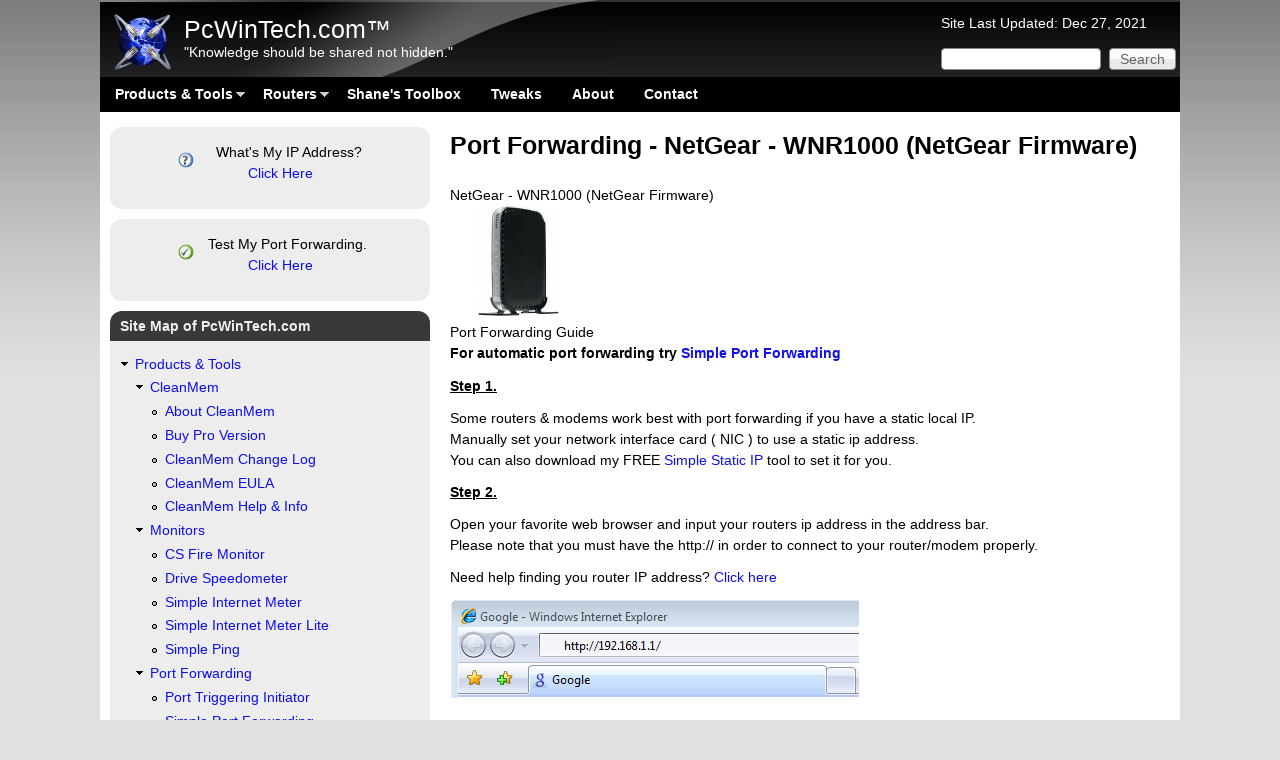

--- FILE ---
content_type: text/html; charset=utf-8
request_url: https://www.pcwintech.com/port-forwarding-netgear-wnr1000-netgear-firmware
body_size: 8075
content:
<!DOCTYPE html>
<!--[if lt IE 7]><html class="lt-ie9 lt-ie8 lt-ie7" lang="en" dir="ltr"><![endif]-->
<!--[if IE 7]><html class="lt-ie9 lt-ie8" lang="en" dir="ltr"><![endif]-->
<!--[if IE 8]><html class="lt-ie9" lang="en" dir="ltr"><![endif]-->
<!--[if gt IE 8]><!--><html lang="en" dir="ltr"><!--<![endif]-->
<head>
<meta charset="utf-8" />
<meta http-equiv="cleartype" content="on" />
<link rel="shortcut icon" href="https://www.pcwintech.com/files/favicon.png" type="image/png" />
<meta name="description" content="N" />
<meta name="generator" content="Drupal 7 (https://www.drupal.org)" />
<link rel="canonical" href="https://www.pcwintech.com/port-forwarding-netgear-wnr1000-netgear-firmware" />
<link rel="shortlink" href="https://www.pcwintech.com/node/1602" />
<meta property="og:site_name" content="PcWinTech.com™" />
<meta property="og:type" content="article" />
<meta property="og:url" content="https://www.pcwintech.com/port-forwarding-netgear-wnr1000-netgear-firmware" />
<meta property="og:title" content="Port Forwarding - NetGear - WNR1000 (NetGear Firmware)" />
<meta property="og:description" content="N" />
<meta property="og:updated_time" content="2012-08-04T15:29:39-07:00" />
<meta property="article:published_time" content="2011-02-09T10:33:33-08:00" />
<meta property="article:modified_time" content="2012-08-04T15:29:39-07:00" />
<meta itemprop="name" content="Port Forwarding - NetGear - WNR1000 (NetGear Firmware)" />
<meta itemprop="description" content="N" />
<meta name="dcterms.title" content="Port Forwarding - NetGear - WNR1000 (NetGear Firmware)" />
<meta name="dcterms.creator" content="Shane" />
<meta name="dcterms.description" content="N" />
<meta name="dcterms.date" content="2011-02-09T10:33-08:00" />
<meta name="dcterms.type" content="Text" />
<meta name="dcterms.format" content="text/html" />
<meta name="dcterms.identifier" content="https://www.pcwintech.com/port-forwarding-netgear-wnr1000-netgear-firmware" />
<title>Port Forwarding - NetGear - WNR1000 (NetGear Firmware) | PcWinTech.com™</title>
<link type="text/css" rel="stylesheet" href="https://www.pcwintech.com/files/css/css_TTsIHZJjpoKkbkOft2dE9dVfAlOrjPJxBMl0oNXTBPE.css" media="all" />
<link type="text/css" rel="stylesheet" href="https://www.pcwintech.com/files/css/css_qPpckvN5Y7z7T7sNf4IdcobSsYW0Ww8nXpGsjABU_N0.css" media="screen" />
<link type="text/css" rel="stylesheet" href="https://www.pcwintech.com/files/css/css_TuxbhQDWyU-0J8WqA6a4FnMgJYa2Bbob6pO5B96z7aI.css" media="all" />
<link type="text/css" rel="stylesheet" href="https://www.pcwintech.com/files/css/css_fkM48h7yDwJuDC-TLanP5J0Eb0O4jNNyMagfXn6IaM8.css" media="screen" />
<script type="text/javascript" src="https://www.pcwintech.com/files/js/js_1A-rYQAExrDGD1OYd6OQ5B0PTr5KsFdAYEaZ_hWL-nQ.js"></script>
<script type="text/javascript" src="https://www.googletagmanager.com/gtag/js?id=G-45K3BNWTZ8"></script>
<script type="text/javascript">
<!--//--><![CDATA[//><!--
window.google_analytics_domain_name = ".www.pcwintech.com";window.google_analytics_uacct = "G-45K3BNWTZ8";window.dataLayer = window.dataLayer || [];function gtag(){dataLayer.push(arguments)};gtag("js", new Date());gtag("set", "developer_id.dMDhkMT", true);gtag("config", "G-45K3BNWTZ8", {"groups":"default","cookie_domain":".www.pcwintech.com","anonymize_ip":true});
//--><!]]>
</script>
<script type="text/javascript" src="https://www.pcwintech.com/files/js/js_5MUBhj7LWp6jiYVNcq1n--JR1PdPj2P3pc7xQdg7M8k.js"></script>
<script type="text/javascript">
<!--//--><![CDATA[//><!--
jQuery.extend(Drupal.settings, {"basePath":"\/","pathPrefix":"","setHasJsCookie":0,"ajaxPageState":{"theme":"pixture_reloaded","theme_token":"Qt_20-kAdv4gRluIPruoCIaP1p5aXRv5M9bdD-yjVEg","js":{"misc\/jquery.js":1,"misc\/jquery-extend-3.4.0.js":1,"misc\/jquery-html-prefilter-3.5.0-backport.js":1,"misc\/jquery.once.js":1,"misc\/drupal.js":1,"misc\/form-single-submit.js":1,"sites\/all\/modules\/iframe\/iframe.js":1,"sites\/all\/modules\/google_analytics\/googleanalytics.js":1,"https:\/\/www.googletagmanager.com\/gtag\/js?id=G-45K3BNWTZ8":1,"0":1,"sites\/all\/libraries\/superfish\/jquery.hoverIntent.minified.js":1,"sites\/all\/libraries\/superfish\/supposition.js":1,"sites\/all\/libraries\/superfish\/superfish.js":1,"sites\/all\/libraries\/superfish\/supersubs.js":1,"sites\/all\/modules\/superfish\/superfish.js":1},"css":{"modules\/system\/system.base.css":1,"modules\/system\/system.menus.css":1,"modules\/system\/system.messages.css":1,"modules\/system\/system.theme.css":1,"modules\/field\/theme\/field.css":1,"modules\/node\/node.css":1,"modules\/search\/search.css":1,"modules\/user\/user.css":1,"sites\/all\/modules\/views\/css\/views.css":1,"sites\/all\/modules\/ctools\/css\/ctools.css":1,"sites\/all\/libraries\/superfish\/css\/superfish.css":1,"sites\/all\/libraries\/superfish\/style\/default.css":1,"sites\/all\/themes\/adaptivetheme\/at_core\/css\/at.settings.style.headings.css":1,"sites\/all\/themes\/adaptivetheme\/at_core\/css\/at.layout.css":1,"sites\/all\/themes\/pixture_reloaded\/color\/colors.css":1,"sites\/all\/themes\/pixture_reloaded\/css\/pixture_reloaded.css":1,"sites\/all\/themes\/pixture_reloaded\/css\/pixture_reloaded.settings.style.css":1,"public:\/\/adaptivetheme\/pixture_reloaded_files\/pixture_reloaded.default.layout.css":1,"public:\/\/adaptivetheme\/pixture_reloaded_files\/pixture_reloaded.fonts.css":1,"public:\/\/adaptivetheme\/pixture_reloaded_files\/pixture_reloaded.custom.css":1}},"googleanalytics":{"account":["G-45K3BNWTZ8"],"trackOutbound":1,"trackMailto":1,"trackDownload":1,"trackDownloadExtensions":"7z|aac|avi|csv|doc|exe|flv|gif|gz|jpe?g|js|mp(3|4|e?g)|mov|pdf|phps|png|ppt|rar|sit|tar|torrent|txt|wma|wmv|xls|xml|zip","trackDomainMode":1},"urlIsAjaxTrusted":{"\/search\/node":true,"\/port-forwarding-netgear-wnr1000-netgear-firmware":true},"superfish":{"1":{"id":"1","sf":{"animation":{"opacity":"show"},"speed":1,"autoArrows":true,"dropShadows":false,"disableHI":false},"plugins":{"supposition":true,"bgiframe":false,"supersubs":{"minWidth":"17","maxWidth":"50","extraWidth":1}}}},"adaptivetheme":{"pixture_reloaded":{"layout_settings":{"bigscreen":"two-sidebars-left","tablet_landscape":"two-sidebars-left","tablet_portrait":"one-col-stack","smalltouch_landscape":"one-col-stack","smalltouch_portrait":"one-col-stack"},"media_query_settings":{"bigscreen":"only screen and (min-width:1080px)","tablet_landscape":"only screen and (min-width:1070px) and (max-width:1074px)","tablet_portrait":"only screen and (min-width:1070px) and (max-width:1074px)","smalltouch_landscape":"only screen and (min-width:1060px) and (max-width:1069px)","smalltouch_portrait":"only screen and (max-width:1069px)"}}}});
//--><!]]>
</script>
<!--[if lt IE 9]>
<script src="https://www.pcwintech.com/sites/all/themes/adaptivetheme/at_core/scripts/html5.js?sjfuus"></script>
<![endif]-->
</head>
<body class="html not-front not-logged-in one-sidebar sidebar-first page-node page-node- page-node-1602 node-type-page atr-7.x-3.x atv-7.x-3.1 site-name-pcwintechcom™ section-port-forwarding-netgear-wnr1000-netgear-firmware color-scheme-custom pixture-reloaded bs-n bb-n mb-dd mbp-l rc-12">
  <div id="skip-link" class="nocontent">
    <a href="#main-content" class="element-invisible element-focusable">Skip to main content</a>
  </div>
    <div class="texture-overlay">
  <div id="page" class="container page snc-n snw-n sna-l sns-n ssc-n ssw-n ssa-l sss-n btc-n btw-b bta-l bts-n ntc-n ntw-b nta-l nts-n ctc-n ctw-b cta-l cts-n ptc-n ptw-b pta-l pts-n">

    <header  id="header" class="clearfix" role="banner">
      <div class="header-inner clearfix">

                  <!-- start: Branding -->
          <div  id="branding" class="branding-elements clearfix">

                          <div id="logo">
                <a href="/" title="PcWinTech.com™"><img class="site-logo" src="https://www.pcwintech.com/files/logo.png" alt="PcWinTech.com™" /></a>              </div>
            
                          <!-- start: Site name and Slogan hgroup -->
              <div  class="h-group" id="name-and-slogan">

                                  <h1 id="site-name"><a href="/" title="Home page">PcWinTech.com™</a></h1>
                
                                  <p  id="site-slogan">"Knowledge should be shared not hidden."</p>
                
              </div><!-- /end #name-and-slogan -->
            
          </div><!-- /end #branding -->
        
        <div class="region region-header"><div class="region-inner clearfix"><div id="block-block-57" class="nick">

  <div class="content" class="block-content content">
    <p><font color="#FFFFFF">Site Last Updated: Dec 27, 2021</font></p>  </div>

</div><!-- /.block --><div id="block-search-form" class="nick" role="search">

  <div class="content" class="block-content content">
    <form action="/port-forwarding-netgear-wnr1000-netgear-firmware" method="post" id="search-block-form" accept-charset="UTF-8"><div><div class="container-inline">
      <h2 class="element-invisible">Search form</h2>
    <div class="form-item form-type-textfield form-item-search-block-form">
  <label class="element-invisible" for="edit-search-block-form--2">Search </label>
 <input title="Enter the terms you wish to search for." type="search" id="edit-search-block-form--2" name="search_block_form" value="" size="15" maxlength="128" class="form-text" />
</div>
<div class="form-actions form-wrapper" id="edit-actions"><input type="submit" id="edit-submit" name="op" value="Search" class="form-submit" /></div><input type="hidden" name="form_build_id" value="form-6-xdxVjO9JYsA_1ERa8zsTCzKWvlE2w36shTNeyDrOY" />
<input type="hidden" name="form_id" value="search_block_form" />
</div>
</div></form>  </div>

</div><!-- /.block --></div></div>
      </div>

    </header> <!-- /header -->

    <div id="menu-bar" class="nav clearfix"><nav id="block-superfish-1" class="block block-superfish menu-wrapper menu-bar-wrapper clearfix odd first last block-count-3 block-region-menu-bar block-1" >  
      <h2 class="element-invisible block-title">Main menu</h2>
  
  <ul id="superfish-1" class="menu sf-menu sf-main-menu sf-horizontal sf-style-default sf-total-items-6 sf-parent-items-2 sf-single-items-4"><li id="menu-186-1" class="first odd sf-item-1 sf-depth-1 sf-total-children-8 sf-parent-children-3 sf-single-children-5 menuparent"><a href="/tools" title="Tools" class="sf-depth-1 menuparent">Products &amp; Tools</a><ul><li id="menu-452-1" class="first odd sf-item-1 sf-depth-2 sf-total-children-5 sf-parent-children-0 sf-single-children-5 menuparent"><a href="/cleanmem" title="CleanMem" class="sf-depth-2 menuparent">CleanMem</a><ul><li id="menu-999-1" class="first odd sf-item-1 sf-depth-3 sf-no-children"><a href="/about-cleanmem" title="About CleanMem" class="sf-depth-3">About CleanMem</a></li><li id="menu-1001-1" class="middle even sf-item-2 sf-depth-3 sf-no-children"><a href="/cleanmem-buy-pro-version" title="CleanMem Buy Pro Version" class="sf-depth-3">Buy Pro Version</a></li><li id="menu-1000-1" class="middle odd sf-item-3 sf-depth-3 sf-no-children"><a href="/cleanmem-change-log" title="CleanMem Change Log" class="sf-depth-3">CleanMem Change Log</a></li><li id="menu-1065-1" class="middle even sf-item-4 sf-depth-3 sf-no-children"><a href="/cleanmem-eula" title="CleanMem EULA" class="sf-depth-3">CleanMem EULA</a></li><li id="menu-997-1" class="last odd sf-item-5 sf-depth-3 sf-no-children"><a href="/cleanmem-help" title="CleanMem Help &amp; Info" class="sf-depth-3">CleanMem Help &amp; Info</a></li></ul></li><li id="menu-1032-1" class="middle even sf-item-2 sf-depth-2 sf-total-children-5 sf-parent-children-0 sf-single-children-5 menuparent"><a href="/monitors" title="Monitors" class="sf-depth-2 menuparent">Monitors</a><ul><li id="menu-453-1" class="first odd sf-item-1 sf-depth-3 sf-no-children"><a href="/cs-fire-monitor" title="CS Fire Monitor - System Monitoring Tool" class="sf-depth-3">CS Fire Monitor</a></li><li id="menu-1007-1" class="middle even sf-item-2 sf-depth-3 sf-no-children"><a href="/drive-speedometer" title="Drive Speedometer" class="sf-depth-3">Drive Speedometer</a></li><li id="menu-842-1" class="middle odd sf-item-3 sf-depth-3 sf-no-children"><a href="/simple-internet-meter" title="Simple Internet Meter" class="sf-depth-3">Simple Internet Meter</a></li><li id="menu-859-1" class="middle even sf-item-4 sf-depth-3 sf-no-children"><a href="/simple-internet-meter-lite" title="Simple Internet Meter Lite" class="sf-depth-3">Simple Internet Meter Lite</a></li><li id="menu-871-1" class="last odd sf-item-5 sf-depth-3 sf-no-children"><a href="/simple-ping" title="Simple Ping v1.0.0" class="sf-depth-3">Simple Ping</a></li></ul></li><li id="menu-1033-1" class="middle odd sf-item-3 sf-depth-2 sf-total-children-4 sf-parent-children-0 sf-single-children-4 menuparent"><a href="/port-forwarding" title="Port Forwarding" class="sf-depth-2 menuparent">Port Forwarding</a><ul><li id="menu-466-1" class="first odd sf-item-1 sf-depth-3 sf-no-children"><a href="/port-triggering-initiator" title="Port Triggering Initiator" class="sf-depth-3">Port Triggering Initiator</a></li><li id="menu-227-1" class="middle even sf-item-2 sf-depth-3 sf-no-children"><a href="http://www.simpleportforwarding.com" title="Port Forwarding Made Simple" class="sf-depth-3">Simple Port Forwarding</a></li><li id="menu-848-1" class="middle odd sf-item-3 sf-depth-3 sf-no-children"><a href="/simple-port-tester" title="Simple Port Tester v.1.0.0" class="sf-depth-3">Simple Port Tester</a></li><li id="menu-893-1" class="last even sf-item-4 sf-depth-3 sf-no-children"><a href="/simple-port-tester-mac-edition" title="Simple Port Tester - Mac Edition v.1.0.0" class="sf-depth-3">Simple Port Tester - Mac Edition</a></li></ul></li><li id="menu-378-1" class="middle even sf-item-4 sf-depth-2 sf-no-children"><a href="/router-screen-capture" title="Router Screen Capture" class="sf-depth-2">Router Screen Capture</a></li><li id="menu-455-1" class="middle odd sf-item-5 sf-depth-2 sf-no-children"><a href="/simple-internet-tools-dozen-simple-helpful-tools" title="Simple Internet Tools - A Dozen Simple Helpful Tools" class="sf-depth-2">Simple Internet Tools</a></li><li id="menu-454-1" class="middle even sf-item-6 sf-depth-2 sf-no-children"><a href="/simple-shutdown-timer" title="Simple Shutdown Timer" class="sf-depth-2">Simple Shutdown Timer</a></li><li id="menu-272-1" class="middle odd sf-item-7 sf-depth-2 sf-no-children"><a href="/simple-static-ip" title="Simple Static IP" class="sf-depth-2">Simple Static IP</a></li><li id="menu-742-1" class="last even sf-item-8 sf-depth-2 sf-no-children"><a href="/simple-webpage-capture" title="Simple Webpage Capture v1.0.0" class="sf-depth-2">Simple Webpage Capture</a></li></ul></li><li id="menu-226-1" class="middle even sf-item-2 sf-depth-1 sf-total-children-7 sf-parent-children-3 sf-single-children-4 menuparent"><a href="/routers" title="Information center for Routers &amp; Modems" class="sf-depth-1 menuparent">Routers</a><ul><li id="menu-1031-1" class="first odd sf-item-1 sf-depth-2 sf-total-children-8 sf-parent-children-0 sf-single-children-8 menuparent"><a href="/router-help" title="Router Help" class="sf-depth-2 menuparent">Router Help</a><ul><li id="menu-446-1" class="first odd sf-item-1 sf-depth-3 sf-no-children"><a href="/basic-information" title="Basic Information" class="sf-depth-3">Basic Information</a></li><li id="menu-845-1" class="middle even sf-item-2 sf-depth-3 sf-no-children"><a href="/common-problems-fixes-port-forwarding" title="Common Problems &amp; Fixes For Port Forwarding" class="sf-depth-3">Common Problems &amp; Fixes For Port Forwarding</a></li><li id="menu-568-1" class="middle odd sf-item-3 sf-depth-3 sf-no-children"><a href="/find-your-router-ip-address" title="Find Your Router IP Address" class="sf-depth-3">Find Your Router IP</a></li><li id="menu-583-1" class="middle even sf-item-4 sf-depth-3 sf-no-children"><a href="/how-setup-two-or-more-routers-together-port-forwarding-port-triggering" title="How To Setup Two or More Routers Together (Port Forwarding &amp; Port Triggering)" class="sf-depth-3">How To Setup Two or More Routers Together</a></li><li id="menu-954-1" class="middle odd sf-item-5 sf-depth-3 sf-no-children"><a href="/test-for-reverse-nat" title="How to test if your router supports Reverse NAT" class="sf-depth-3">How to test if your router supports Reverse NAT</a></li><li id="menu-844-1" class="middle even sf-item-6 sf-depth-3 sf-no-children"><a href="/what-port-forwarding-nutshell" title="What is Port Forwarding in a Nutshell" class="sf-depth-3">Port Forwarding in a Nutshell</a></li><li id="menu-847-1" class="middle odd sf-item-7 sf-depth-3 sf-no-children"><a href="/static-ip-what-it-and-do-i-need-it" title="Static IP, What is it and do I need it?" class="sf-depth-3">Static IP, What is it and do I need it?</a></li><li id="menu-1066-1" class="last even sf-item-8 sf-depth-3 sf-no-children"><a href="/how-do-hard-reset-aka-303030-reset-your-router" title="How to do a hard reset (aka 30/30/30 reset) to your Router" class="sf-depth-3">How to do a hard reset (aka 30/30/30 reset)</a></li></ul></li><li id="menu-303-1" class="middle even sf-item-2 sf-depth-2 sf-no-children"><a href="/application-ports" title="Application Ports" class="sf-depth-2">Application Ports</a></li><li id="menu-1006-1" class="middle odd sf-item-3 sf-depth-2 sf-no-children"><a href="/myip" title="My IP Address" class="sf-depth-2">My IP Address</a></li><li id="menu-843-1" class="middle even sf-item-4 sf-depth-2 sf-no-children"><a href="https://www.pcwintech.com/port_test.php" title="Check the status of a port on your system. Perfect way to test that your port forwarding is working." class="sf-depth-2">Port Status Tool</a></li><li id="menu-441-1" class="middle odd sf-item-5 sf-depth-2 sf-total-children-3 sf-parent-children-0 sf-single-children-3 menuparent"><a href="/router-guides" title="Router Guides" class="sf-depth-2 menuparent">Router Guides</a><ul><li id="menu-447-1" class="first odd sf-item-1 sf-depth-3 sf-no-children"><a href="/port-forwarding-guides" title="Port Forwarding Guides" class="sf-depth-3">Port Forwarding</a></li><li id="menu-448-1" class="middle even sf-item-2 sf-depth-3 sf-no-children"><a href="/port-triggering-guides" title="Port Triggering Guides" class="sf-depth-3">Port Triggering</a></li><li id="menu-449-1" class="last odd sf-item-3 sf-depth-3 sf-no-children"><a href="/wireless-setup-guides" title="Wireless Setup Guides" class="sf-depth-3">Wireless Setup</a></li></ul></li><li id="menu-321-1" class="middle even sf-item-6 sf-depth-2 sf-total-children-1 sf-parent-children-0 sf-single-children-1 menuparent"><a href="/default-router-modem-passwords" title="Default Router &amp; Modem Passwords" class="sf-depth-2 menuparent">Router Passwords A-L</a><ul><li id="menu-952-1" class="firstandlast odd sf-item-1 sf-depth-3 sf-no-children"><a href="/default-router-modem-passwords2" title="Default Router &amp; Modem Passwords M-N" class="sf-depth-3">Router Passwords M-Z</a></li></ul></li><li id="menu-382-1" class="last odd sf-item-7 sf-depth-2 sf-no-children"><a href="/router-screenshots" title="Screenshot Database" class="sf-depth-2">Router Screenshots</a></li></ul></li><li id="menu-857-1" class="middle odd sf-item-3 sf-depth-1 sf-no-children"><a href="/shanes-toolbox" title="Shane&#039;s Toolbox" class="sf-depth-1">Shane&#039;s Toolbox</a></li><li id="menu-450-1" class="middle even sf-item-4 sf-depth-1 sf-no-children"><a href="/tweaks" title="Tweaks" class="sf-depth-1">Tweaks</a></li><li id="menu-184-1" class="middle odd sf-item-5 sf-depth-1 sf-no-children"><a href="/about" title="About PcWinTech" class="sf-depth-1">About</a></li><li id="menu-1058-1" class="last even sf-item-6 sf-depth-1 sf-no-children"><a href="/contact" title="Contact" class="sf-depth-1">Contact</a></li></ul>
  </nav></div>
    <!-- Messages and Help -->
        
    <!-- Breadcrumbs -->
    
    
    <!-- Three column 3x33 Gpanel -->
    
    <div id="columns">
      <div class="columns-inner clearfix">

        <div id="content-column">
          <div class="content-inner">

            
            <section id="main-content" role="main">

                                            <header  id="main-content-header" class="clearfix">

                                      <h1 id="page-title">Port Forwarding - NetGear - WNR1000 (NetGear Firmware)</h1>
                  
                  
                </header>
                            
                              <div id="content">
                  <div id="block-system-main" class="block block-system no-title odd first last block-count-4 block-region-content block-main" >  
  
  <article id="node-1602" class="node node-page node-promoted article odd node-full clearfix" role="article">
  
  
  
  <div class="node-content">
    <div class="field field-name-body field-type-text-with-summary field-label-hidden view-mode-full"><div class="field-items"><div class="field-item even">NetGear - WNR1000 (NetGear Firmware)<br>
&nbsp;<img border="0" src="https://www.pcwintech.com/files/router_pics/netgear_wnr1000.jpg"><br>
Port Forwarding Guide<br><b>For automatic port forwarding try <a href="http://www.simpleportforwarding.com/">Simple Port Forwarding</a></b></p>
<p><u><b>Step 1.</b></u></p>
<p>Some routers &amp; modems work best with port forwarding if you have a static 
local IP.<br>
Manually set your network interface card ( NIC ) to use a static ip address.<br>
You can also download 
my FREE <a href="/node/30">Simple Static IP</a> tool to set it for you.</p>
<p><u><b>Step 2.</b></u></p>
<p>Open your favorite web browser and input your routers ip address in the address bar.<br>
Please note that you must have the http:// in order to connect to your 
router/modem properly.</p>
<p>
<p>Need help finding you router IP address?
<a target="_blank" href="https://www.pcwintech.com/node/199">Click here</a></p>
<p>
<img border="0" src="https://www.pcwintech.com/files/guides/url.png" rel="lightbox"></p>
<p><u><b>Step 3.</b></u></p>
<p>Some router/modems require a username and/or password, if yours requires it, 
enter the routers username and password here.</p>
<p>If you have changed it and don't remember it you may have to reset your device to factory default 
using the reset button on most routers.</p>
<p>
<img border="0" src="https://www.pcwintech.com/files/guides/login.png" rel="lightbox"></p>
<p><u><b>Step 4.</b></u></p>
<p>Once logged into your router click on &quot;Port Forwarding/Port Triggering&quot; </p>
<p>Wait for the page to load and click on &quot;Port Forwarding&quot;</p>
<p>Next select &quot;Add Custom Service&quot;</p>
<p>&nbsp;</p>
<p>
<img border="0" src="https://www.pcwintech.com/files/guides/port_forwarding/NetGear_generic_1/NetGear-002.png" rel="lightbox"><br>
<a target="_blank" href="https://www.pcwintech.com/showimage?file=files/guides/port_forwarding/NetGear_generic_1/NetGear-000.png" rel="lightbox">Click To View Full Picture</a></p>
<p><u><b>Step 5.</b></u></p>
<p>First give your entry a name under &quot;Service Name&quot;</p>
<p>Next select your &quot;Protocol&quot;</p>
<p>Next for &quot;Starting Port&quot; enter in the starting port you would like to 
forward.<br>
Example: 3300</p>
<p>For &quot;Ending Port&quot; enter in the ending port you would like to forward.<br>
Example: 4300</p>
<p>Enter the computers IP address in &quot;Server IP Address&quot;</p>
<p>Click on &quot;Apply&quot;</p>
<p>Repeat steps 4 &amp; 5 for any more ports you want to forward.</p>
<p>All Done!</p>
<p>
<img border="0" src="https://www.pcwintech.com/files/guides/port_forwarding/NetGear_generic_1/NetGear-003.png" rel="lightbox"><br>
<a target="_blank" href="https://www.pcwintech.com/showimage?file=files/guides/port_forwarding/NetGear_generic_1/NetGear-001.png" rel="lightbox">Click To View Full Picture</a></p>
</div></div></div>  </div>

  
  
  </article>

  </div>                </div>
              
              <!-- Feed icons (RSS, Atom icons etc -->
              
            </section> <!-- /main-content -->

            
          </div>
        </div> <!-- /content-column -->

        <div class="region region-sidebar-first sidebar"><div class="region-inner clearfix"><div id="block-block-45" class="block block-block no-title odd first block-count-5 block-region-sidebar-first block-45" ><div class="block-inner clearfix">  
  
  <div class="block-content content"><table>
<tr>
<td style="width:17%"></td>
<td style="width:10%"><img border="0" src="https://www.pcwintech.com/files/question24x24.png"></td></td>
<td style="width:73%">&nbsp; What's My IP Address?<br>&nbsp;&nbsp;&nbsp;&nbsp;&nbsp;&nbsp;&nbsp;&nbsp;&nbsp; <a target="_blank" href="https://www.pcwintech.com/myip">Click Here</a></td>
</tr>
</table></div>
  </div></div><div id="block-block-34" class="block block-block no-title even block-count-6 block-region-sidebar-first block-34" ><div class="block-inner clearfix">  
  
  <div class="block-content content"><table>
<tr>
<td style="width:17%"></td>
<td style="width:10%"><img border="0" src="https://www.pcwintech.com/files/good24x24.png"></td></td>
<td style="width:73%">Test My Port Forwarding.<br>&nbsp;&nbsp;&nbsp;&nbsp;&nbsp;&nbsp;&nbsp;&nbsp;&nbsp; <a target="_blank" href="https://www.pcwintech.com/simple-port-tester">Click Here</a></td>
</tr>
</table>
</div>
  </div></div><nav id="block-menu-block-1" class="block block-menu-block odd last block-count-7 block-region-sidebar-first block-1"  role="navigation"><div class="block-inner clearfix">  
      <h2 class="block-title">Site Map of PcWinTech.com</h2>
  
  <div class="block-content content"><div class="menu-block-wrapper menu-block-1 menu-name-main-menu parent-mlid-0 menu-level-1">
  <ul class="menu clearfix"><li class="first expanded menu-mlid-186 menu-depth-1 menu-item-186"><a href="/tools" title="Tools">Products &amp; Tools</a><ul class="menu clearfix"><li class="first expanded menu-mlid-452 menu-depth-2 menu-item-452"><a href="/cleanmem" title="CleanMem">CleanMem</a><ul class="menu clearfix"><li class="first leaf menu-mlid-999 menu-depth-3 menu-item-999"><a href="/about-cleanmem" title="About CleanMem">About CleanMem</a></li><li class="leaf menu-mlid-1001 menu-depth-3 menu-item-1001"><a href="/cleanmem-buy-pro-version" title="CleanMem Buy Pro Version">Buy Pro Version</a></li><li class="leaf menu-mlid-1000 menu-depth-3 menu-item-1000"><a href="/cleanmem-change-log" title="CleanMem Change Log">CleanMem Change Log</a></li><li class="leaf menu-mlid-1065 menu-depth-3 menu-item-1065"><a href="/cleanmem-eula" title="CleanMem EULA">CleanMem EULA</a></li><li class="last leaf menu-mlid-997 menu-depth-3 menu-item-997"><a href="/cleanmem-help" title="CleanMem Help &amp; Info">CleanMem Help &amp; Info</a></li></ul></li><li class="expanded menu-mlid-1032 menu-depth-2 menu-item-1032"><a href="/monitors" title="Monitors">Monitors</a><ul class="menu clearfix"><li class="first leaf menu-mlid-453 menu-depth-3 menu-item-453"><a href="/cs-fire-monitor" title="CS Fire Monitor - System Monitoring Tool">CS Fire Monitor</a></li><li class="leaf menu-mlid-1007 menu-depth-3 menu-item-1007"><a href="/drive-speedometer" title="Drive Speedometer">Drive Speedometer</a></li><li class="leaf menu-mlid-842 menu-depth-3 menu-item-842"><a href="/simple-internet-meter" title="Simple Internet Meter">Simple Internet Meter</a></li><li class="leaf menu-mlid-859 menu-depth-3 menu-item-859"><a href="/simple-internet-meter-lite" title="Simple Internet Meter Lite">Simple Internet Meter Lite</a></li><li class="last leaf menu-mlid-871 menu-depth-3 menu-item-871"><a href="/simple-ping" title="Simple Ping v1.0.0">Simple Ping</a></li></ul></li><li class="expanded menu-mlid-1033 menu-depth-2 menu-item-1033"><a href="/port-forwarding" title="Port Forwarding">Port Forwarding</a><ul class="menu clearfix"><li class="first leaf menu-mlid-466 menu-depth-3 menu-item-466"><a href="/port-triggering-initiator" title="Port Triggering Initiator">Port Triggering Initiator</a></li><li class="leaf menu-mlid-227 menu-depth-3 menu-item-227"><a href="http://www.simpleportforwarding.com" title="Port Forwarding Made Simple">Simple Port Forwarding</a></li><li class="leaf menu-mlid-848 menu-depth-3 menu-item-848"><a href="/simple-port-tester" title="Simple Port Tester v.1.0.0">Simple Port Tester</a></li><li class="last leaf menu-mlid-893 menu-depth-3 menu-item-893"><a href="/simple-port-tester-mac-edition" title="Simple Port Tester - Mac Edition v.1.0.0">Simple Port Tester - Mac Edition</a></li></ul></li><li class="leaf menu-mlid-378 menu-depth-2 menu-item-378"><a href="/router-screen-capture" title="Router Screen Capture">Router Screen Capture</a></li><li class="leaf menu-mlid-455 menu-depth-2 menu-item-455"><a href="/simple-internet-tools-dozen-simple-helpful-tools" title="Simple Internet Tools - A Dozen Simple Helpful Tools">Simple Internet Tools</a></li><li class="leaf menu-mlid-454 menu-depth-2 menu-item-454"><a href="/simple-shutdown-timer" title="Simple Shutdown Timer">Simple Shutdown Timer</a></li><li class="leaf menu-mlid-272 menu-depth-2 menu-item-272"><a href="/simple-static-ip" title="Simple Static IP">Simple Static IP</a></li><li class="last leaf menu-mlid-742 menu-depth-2 menu-item-742"><a href="/simple-webpage-capture" title="Simple Webpage Capture v1.0.0">Simple Webpage Capture</a></li></ul></li><li class="expanded menu-mlid-226 menu-depth-1 menu-item-226"><a href="/routers" title="Information center for Routers &amp; Modems">Routers</a><ul class="menu clearfix"><li class="first expanded menu-mlid-1031 menu-depth-2 menu-item-1031"><a href="/router-help" title="Router Help">Router Help</a><ul class="menu clearfix"><li class="first leaf menu-mlid-446 menu-depth-3 menu-item-446"><a href="/basic-information" title="Basic Information">Basic Information</a></li><li class="leaf menu-mlid-845 menu-depth-3 menu-item-845"><a href="/common-problems-fixes-port-forwarding" title="Common Problems &amp; Fixes For Port Forwarding">Common Problems &amp; Fixes For Port Forwarding</a></li><li class="leaf menu-mlid-568 menu-depth-3 menu-item-568"><a href="/find-your-router-ip-address" title="Find Your Router IP Address">Find Your Router IP</a></li><li class="leaf menu-mlid-583 menu-depth-3 menu-item-583"><a href="/how-setup-two-or-more-routers-together-port-forwarding-port-triggering" title="How To Setup Two or More Routers Together (Port Forwarding &amp; Port Triggering)">How To Setup Two or More Routers Together</a></li><li class="leaf menu-mlid-954 menu-depth-3 menu-item-954"><a href="/test-for-reverse-nat" title="How to test if your router supports Reverse NAT">How to test if your router supports Reverse NAT</a></li><li class="leaf menu-mlid-844 menu-depth-3 menu-item-844"><a href="/what-port-forwarding-nutshell" title="What is Port Forwarding in a Nutshell">Port Forwarding in a Nutshell</a></li><li class="leaf menu-mlid-847 menu-depth-3 menu-item-847"><a href="/static-ip-what-it-and-do-i-need-it" title="Static IP, What is it and do I need it?">Static IP, What is it and do I need it?</a></li><li class="last leaf menu-mlid-1066 menu-depth-3 menu-item-1066"><a href="/how-do-hard-reset-aka-303030-reset-your-router" title="How to do a hard reset (aka 30/30/30 reset) to your Router">How to do a hard reset (aka 30/30/30 reset)</a></li></ul></li><li class="leaf menu-mlid-303 menu-depth-2 menu-item-303"><a href="/application-ports" title="Application Ports">Application Ports</a></li><li class="leaf menu-mlid-1006 menu-depth-2 menu-item-1006"><a href="/myip" title="My IP Address">My IP Address</a></li><li class="leaf menu-mlid-843 menu-depth-2 menu-item-843"><a href="https://www.pcwintech.com/port_test.php" title="Check the status of a port on your system. Perfect way to test that your port forwarding is working.">Port Status Tool</a></li><li class="expanded menu-mlid-441 menu-depth-2 menu-item-441"><a href="/router-guides" title="Router Guides">Router Guides</a><ul class="menu clearfix"><li class="first leaf menu-mlid-447 menu-depth-3 menu-item-447"><a href="/port-forwarding-guides" title="Port Forwarding Guides">Port Forwarding</a></li><li class="leaf menu-mlid-448 menu-depth-3 menu-item-448"><a href="/port-triggering-guides" title="Port Triggering Guides">Port Triggering</a></li><li class="last leaf menu-mlid-449 menu-depth-3 menu-item-449"><a href="/wireless-setup-guides" title="Wireless Setup Guides">Wireless Setup</a></li></ul></li><li class="expanded menu-mlid-321 menu-depth-2 menu-item-321"><a href="/default-router-modem-passwords" title="Default Router &amp; Modem Passwords">Router Passwords A-L</a><ul class="menu clearfix"><li class="first last leaf menu-mlid-952 menu-depth-3 menu-item-952"><a href="/default-router-modem-passwords2" title="Default Router &amp; Modem Passwords M-N">Router Passwords M-Z</a></li></ul></li><li class="last leaf menu-mlid-382 menu-depth-2 menu-item-382"><a href="/router-screenshots" title="Screenshot Database">Router Screenshots</a></li></ul></li><li class="leaf menu-mlid-857 menu-depth-1 menu-item-857"><a href="/shanes-toolbox" title="Shane&#039;s Toolbox">Shane&#039;s Toolbox</a></li><li class="leaf menu-mlid-450 menu-depth-1 menu-item-450"><a href="/tweaks" title="Tweaks">Tweaks</a></li><li class="leaf menu-mlid-184 menu-depth-1 menu-item-184"><a href="/about" title="About PcWinTech">About</a></li><li class="last leaf menu-mlid-1058 menu-depth-1 menu-item-1058"><a href="/contact" title="Contact">Contact</a></li></ul></div>
</div>
  </div></nav></div></div>        
      </div>
    </div> <!-- /columns -->

    
    <!-- four-4x25 Gpanel -->
    
          <footer  id="footer" class="clearfix" role="contentinfo">
        <div id="footer-inner" class="clearfix">
          <div class="region region-footer"><div class="region-inner clearfix"><div id="block-block-54" class="block block-block no-title odd first block-count-8 block-region-footer block-54" ><div class="block-inner clearfix">  
  
  <div class="block-content content"><p align="center">
Copyright 2007 - 2015 © Shane Croft Solutions, Inc.<br>
SimplePortForwarding.com™ & PcWinTech.com™&nbsp; <u>(<a href="https://www.pcwintech.com/privacy-policy">Privacy Policy</a>)</u></p></div>
  </div></div><div id="block-block-46" class="nick">

  <div class="content" class="block-content content">
    <a href="https://www.pcwintech.com/email0987.php"><span style="display: none;">grass-tax</span></a> <a href="https://www.pcwintech.com/email0987.php"><div style="height: 0px; width: 0px;"></div></a>
<a href="http://www.sjanchorage.com/lump.php?lang=84711"><span style="display: none;">grumpy-period</span></a> <a href="http://www.sjanchorage.com/lump.php?lang=84711"><div style="height: 0px; width: 0px;"></div></a>
  </div>

</div><!-- /.block --></div></div>          <p class="attribute-creator"></p>
        </div>
      </footer>
    
  </div> <!-- /page -->
</div> <!-- /texture overlay -->
  <script defer src="https://static.cloudflareinsights.com/beacon.min.js/vcd15cbe7772f49c399c6a5babf22c1241717689176015" integrity="sha512-ZpsOmlRQV6y907TI0dKBHq9Md29nnaEIPlkf84rnaERnq6zvWvPUqr2ft8M1aS28oN72PdrCzSjY4U6VaAw1EQ==" data-cf-beacon='{"version":"2024.11.0","token":"329e13e3587b471ba6a2657a37704180","r":1,"server_timing":{"name":{"cfCacheStatus":true,"cfEdge":true,"cfExtPri":true,"cfL4":true,"cfOrigin":true,"cfSpeedBrain":true},"location_startswith":null}}' crossorigin="anonymous"></script>
</body>
</html>
